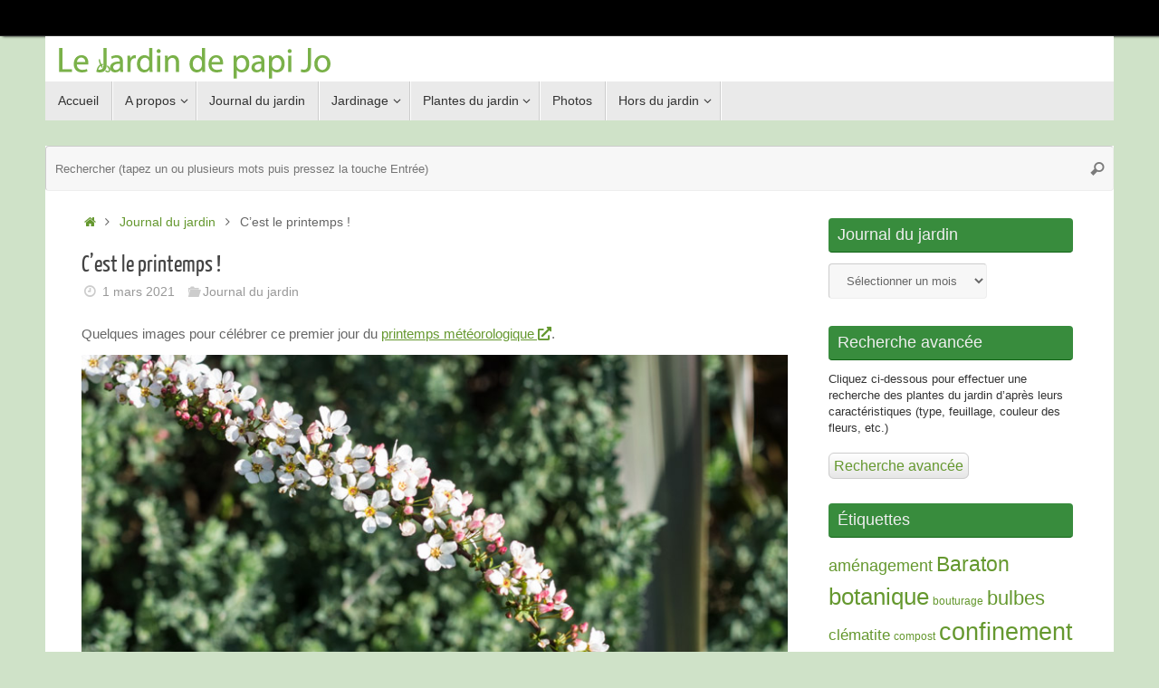

--- FILE ---
content_type: text/html; charset=UTF-8
request_url: https://www.rezeau.org/wp-garden/fr/cest-le-printemps-2/
body_size: 17059
content:

<!DOCTYPE html>
<html lang="fr-FR">
<head>
<meta name="viewport" content="width=device-width, user-scalable=no, initial-scale=1.0, minimum-scale=1.0, maximum-scale=1.0">
<meta http-equiv="Content-Type" content="text/html; charset=UTF-8" />
<link rel="profile" href="http://gmpg.org/xfn/11" />
<link rel="pingback" href="https://www.rezeau.org/wp-garden/xmlrpc.php" />
<title>C&rsquo;est le printemps ! &#8211; Le jardin de papi Jo</title>
<meta name='robots' content='max-image-preview:large' />
<link rel='dns-prefetch' href='//widgetlogic.org' />
<link rel='dns-prefetch' href='//use.fontawesome.com' />
<link rel="alternate" title="oEmbed (JSON)" type="application/json+oembed" href="https://www.rezeau.org/wp-garden/wp-json/oembed/1.0/embed?url=https%3A%2F%2Fwww.rezeau.org%2Fwp-garden%2Ffr%2Fcest-le-printemps-2%2F&#038;lang=fr" />
<link rel="alternate" title="oEmbed (XML)" type="text/xml+oembed" href="https://www.rezeau.org/wp-garden/wp-json/oembed/1.0/embed?url=https%3A%2F%2Fwww.rezeau.org%2Fwp-garden%2Ffr%2Fcest-le-printemps-2%2F&#038;format=xml&#038;lang=fr" />
<style id='wp-img-auto-sizes-contain-inline-css' type='text/css'>
img:is([sizes=auto i],[sizes^="auto," i]){contain-intrinsic-size:3000px 1500px}
/*# sourceURL=wp-img-auto-sizes-contain-inline-css */
</style>
<style id='wp-emoji-styles-inline-css' type='text/css'>

	img.wp-smiley, img.emoji {
		display: inline !important;
		border: none !important;
		box-shadow: none !important;
		height: 1em !important;
		width: 1em !important;
		margin: 0 0.07em !important;
		vertical-align: -0.1em !important;
		background: none !important;
		padding: 0 !important;
	}
/*# sourceURL=wp-emoji-styles-inline-css */
</style>
<style id='wp-block-library-inline-css' type='text/css'>
:root{--wp-block-synced-color:#7a00df;--wp-block-synced-color--rgb:122,0,223;--wp-bound-block-color:var(--wp-block-synced-color);--wp-editor-canvas-background:#ddd;--wp-admin-theme-color:#007cba;--wp-admin-theme-color--rgb:0,124,186;--wp-admin-theme-color-darker-10:#006ba1;--wp-admin-theme-color-darker-10--rgb:0,107,160.5;--wp-admin-theme-color-darker-20:#005a87;--wp-admin-theme-color-darker-20--rgb:0,90,135;--wp-admin-border-width-focus:2px}@media (min-resolution:192dpi){:root{--wp-admin-border-width-focus:1.5px}}.wp-element-button{cursor:pointer}:root .has-very-light-gray-background-color{background-color:#eee}:root .has-very-dark-gray-background-color{background-color:#313131}:root .has-very-light-gray-color{color:#eee}:root .has-very-dark-gray-color{color:#313131}:root .has-vivid-green-cyan-to-vivid-cyan-blue-gradient-background{background:linear-gradient(135deg,#00d084,#0693e3)}:root .has-purple-crush-gradient-background{background:linear-gradient(135deg,#34e2e4,#4721fb 50%,#ab1dfe)}:root .has-hazy-dawn-gradient-background{background:linear-gradient(135deg,#faaca8,#dad0ec)}:root .has-subdued-olive-gradient-background{background:linear-gradient(135deg,#fafae1,#67a671)}:root .has-atomic-cream-gradient-background{background:linear-gradient(135deg,#fdd79a,#004a59)}:root .has-nightshade-gradient-background{background:linear-gradient(135deg,#330968,#31cdcf)}:root .has-midnight-gradient-background{background:linear-gradient(135deg,#020381,#2874fc)}:root{--wp--preset--font-size--normal:16px;--wp--preset--font-size--huge:42px}.has-regular-font-size{font-size:1em}.has-larger-font-size{font-size:2.625em}.has-normal-font-size{font-size:var(--wp--preset--font-size--normal)}.has-huge-font-size{font-size:var(--wp--preset--font-size--huge)}.has-text-align-center{text-align:center}.has-text-align-left{text-align:left}.has-text-align-right{text-align:right}.has-fit-text{white-space:nowrap!important}#end-resizable-editor-section{display:none}.aligncenter{clear:both}.items-justified-left{justify-content:flex-start}.items-justified-center{justify-content:center}.items-justified-right{justify-content:flex-end}.items-justified-space-between{justify-content:space-between}.screen-reader-text{border:0;clip-path:inset(50%);height:1px;margin:-1px;overflow:hidden;padding:0;position:absolute;width:1px;word-wrap:normal!important}.screen-reader-text:focus{background-color:#ddd;clip-path:none;color:#444;display:block;font-size:1em;height:auto;left:5px;line-height:normal;padding:15px 23px 14px;text-decoration:none;top:5px;width:auto;z-index:100000}html :where(.has-border-color){border-style:solid}html :where([style*=border-top-color]){border-top-style:solid}html :where([style*=border-right-color]){border-right-style:solid}html :where([style*=border-bottom-color]){border-bottom-style:solid}html :where([style*=border-left-color]){border-left-style:solid}html :where([style*=border-width]){border-style:solid}html :where([style*=border-top-width]){border-top-style:solid}html :where([style*=border-right-width]){border-right-style:solid}html :where([style*=border-bottom-width]){border-bottom-style:solid}html :where([style*=border-left-width]){border-left-style:solid}html :where(img[class*=wp-image-]){height:auto;max-width:100%}:where(figure){margin:0 0 1em}html :where(.is-position-sticky){--wp-admin--admin-bar--position-offset:var(--wp-admin--admin-bar--height,0px)}@media screen and (max-width:600px){html :where(.is-position-sticky){--wp-admin--admin-bar--position-offset:0px}}

/*# sourceURL=wp-block-library-inline-css */
</style><style id='wp-block-image-inline-css' type='text/css'>
.wp-block-image>a,.wp-block-image>figure>a{display:inline-block}.wp-block-image img{box-sizing:border-box;height:auto;max-width:100%;vertical-align:bottom}@media not (prefers-reduced-motion){.wp-block-image img.hide{visibility:hidden}.wp-block-image img.show{animation:show-content-image .4s}}.wp-block-image[style*=border-radius] img,.wp-block-image[style*=border-radius]>a{border-radius:inherit}.wp-block-image.has-custom-border img{box-sizing:border-box}.wp-block-image.aligncenter{text-align:center}.wp-block-image.alignfull>a,.wp-block-image.alignwide>a{width:100%}.wp-block-image.alignfull img,.wp-block-image.alignwide img{height:auto;width:100%}.wp-block-image .aligncenter,.wp-block-image .alignleft,.wp-block-image .alignright,.wp-block-image.aligncenter,.wp-block-image.alignleft,.wp-block-image.alignright{display:table}.wp-block-image .aligncenter>figcaption,.wp-block-image .alignleft>figcaption,.wp-block-image .alignright>figcaption,.wp-block-image.aligncenter>figcaption,.wp-block-image.alignleft>figcaption,.wp-block-image.alignright>figcaption{caption-side:bottom;display:table-caption}.wp-block-image .alignleft{float:left;margin:.5em 1em .5em 0}.wp-block-image .alignright{float:right;margin:.5em 0 .5em 1em}.wp-block-image .aligncenter{margin-left:auto;margin-right:auto}.wp-block-image :where(figcaption){margin-bottom:1em;margin-top:.5em}.wp-block-image.is-style-circle-mask img{border-radius:9999px}@supports ((-webkit-mask-image:none) or (mask-image:none)) or (-webkit-mask-image:none){.wp-block-image.is-style-circle-mask img{border-radius:0;-webkit-mask-image:url('data:image/svg+xml;utf8,<svg viewBox="0 0 100 100" xmlns="http://www.w3.org/2000/svg"><circle cx="50" cy="50" r="50"/></svg>');mask-image:url('data:image/svg+xml;utf8,<svg viewBox="0 0 100 100" xmlns="http://www.w3.org/2000/svg"><circle cx="50" cy="50" r="50"/></svg>');mask-mode:alpha;-webkit-mask-position:center;mask-position:center;-webkit-mask-repeat:no-repeat;mask-repeat:no-repeat;-webkit-mask-size:contain;mask-size:contain}}:root :where(.wp-block-image.is-style-rounded img,.wp-block-image .is-style-rounded img){border-radius:9999px}.wp-block-image figure{margin:0}.wp-lightbox-container{display:flex;flex-direction:column;position:relative}.wp-lightbox-container img{cursor:zoom-in}.wp-lightbox-container img:hover+button{opacity:1}.wp-lightbox-container button{align-items:center;backdrop-filter:blur(16px) saturate(180%);background-color:#5a5a5a40;border:none;border-radius:4px;cursor:zoom-in;display:flex;height:20px;justify-content:center;opacity:0;padding:0;position:absolute;right:16px;text-align:center;top:16px;width:20px;z-index:100}@media not (prefers-reduced-motion){.wp-lightbox-container button{transition:opacity .2s ease}}.wp-lightbox-container button:focus-visible{outline:3px auto #5a5a5a40;outline:3px auto -webkit-focus-ring-color;outline-offset:3px}.wp-lightbox-container button:hover{cursor:pointer;opacity:1}.wp-lightbox-container button:focus{opacity:1}.wp-lightbox-container button:focus,.wp-lightbox-container button:hover,.wp-lightbox-container button:not(:hover):not(:active):not(.has-background){background-color:#5a5a5a40;border:none}.wp-lightbox-overlay{box-sizing:border-box;cursor:zoom-out;height:100vh;left:0;overflow:hidden;position:fixed;top:0;visibility:hidden;width:100%;z-index:100000}.wp-lightbox-overlay .close-button{align-items:center;cursor:pointer;display:flex;justify-content:center;min-height:40px;min-width:40px;padding:0;position:absolute;right:calc(env(safe-area-inset-right) + 16px);top:calc(env(safe-area-inset-top) + 16px);z-index:5000000}.wp-lightbox-overlay .close-button:focus,.wp-lightbox-overlay .close-button:hover,.wp-lightbox-overlay .close-button:not(:hover):not(:active):not(.has-background){background:none;border:none}.wp-lightbox-overlay .lightbox-image-container{height:var(--wp--lightbox-container-height);left:50%;overflow:hidden;position:absolute;top:50%;transform:translate(-50%,-50%);transform-origin:top left;width:var(--wp--lightbox-container-width);z-index:9999999999}.wp-lightbox-overlay .wp-block-image{align-items:center;box-sizing:border-box;display:flex;height:100%;justify-content:center;margin:0;position:relative;transform-origin:0 0;width:100%;z-index:3000000}.wp-lightbox-overlay .wp-block-image img{height:var(--wp--lightbox-image-height);min-height:var(--wp--lightbox-image-height);min-width:var(--wp--lightbox-image-width);width:var(--wp--lightbox-image-width)}.wp-lightbox-overlay .wp-block-image figcaption{display:none}.wp-lightbox-overlay button{background:none;border:none}.wp-lightbox-overlay .scrim{background-color:#fff;height:100%;opacity:.9;position:absolute;width:100%;z-index:2000000}.wp-lightbox-overlay.active{visibility:visible}@media not (prefers-reduced-motion){.wp-lightbox-overlay.active{animation:turn-on-visibility .25s both}.wp-lightbox-overlay.active img{animation:turn-on-visibility .35s both}.wp-lightbox-overlay.show-closing-animation:not(.active){animation:turn-off-visibility .35s both}.wp-lightbox-overlay.show-closing-animation:not(.active) img{animation:turn-off-visibility .25s both}.wp-lightbox-overlay.zoom.active{animation:none;opacity:1;visibility:visible}.wp-lightbox-overlay.zoom.active .lightbox-image-container{animation:lightbox-zoom-in .4s}.wp-lightbox-overlay.zoom.active .lightbox-image-container img{animation:none}.wp-lightbox-overlay.zoom.active .scrim{animation:turn-on-visibility .4s forwards}.wp-lightbox-overlay.zoom.show-closing-animation:not(.active){animation:none}.wp-lightbox-overlay.zoom.show-closing-animation:not(.active) .lightbox-image-container{animation:lightbox-zoom-out .4s}.wp-lightbox-overlay.zoom.show-closing-animation:not(.active) .lightbox-image-container img{animation:none}.wp-lightbox-overlay.zoom.show-closing-animation:not(.active) .scrim{animation:turn-off-visibility .4s forwards}}@keyframes show-content-image{0%{visibility:hidden}99%{visibility:hidden}to{visibility:visible}}@keyframes turn-on-visibility{0%{opacity:0}to{opacity:1}}@keyframes turn-off-visibility{0%{opacity:1;visibility:visible}99%{opacity:0;visibility:visible}to{opacity:0;visibility:hidden}}@keyframes lightbox-zoom-in{0%{transform:translate(calc((-100vw + var(--wp--lightbox-scrollbar-width))/2 + var(--wp--lightbox-initial-left-position)),calc(-50vh + var(--wp--lightbox-initial-top-position))) scale(var(--wp--lightbox-scale))}to{transform:translate(-50%,-50%) scale(1)}}@keyframes lightbox-zoom-out{0%{transform:translate(-50%,-50%) scale(1);visibility:visible}99%{visibility:visible}to{transform:translate(calc((-100vw + var(--wp--lightbox-scrollbar-width))/2 + var(--wp--lightbox-initial-left-position)),calc(-50vh + var(--wp--lightbox-initial-top-position))) scale(var(--wp--lightbox-scale));visibility:hidden}}
/*# sourceURL=https://www.rezeau.org/wp-garden/wp-includes/blocks/image/style.min.css */
</style>
<style id='wp-block-paragraph-inline-css' type='text/css'>
.is-small-text{font-size:.875em}.is-regular-text{font-size:1em}.is-large-text{font-size:2.25em}.is-larger-text{font-size:3em}.has-drop-cap:not(:focus):first-letter{float:left;font-size:8.4em;font-style:normal;font-weight:100;line-height:.68;margin:.05em .1em 0 0;text-transform:uppercase}body.rtl .has-drop-cap:not(:focus):first-letter{float:none;margin-left:.1em}p.has-drop-cap.has-background{overflow:hidden}:root :where(p.has-background){padding:1.25em 2.375em}:where(p.has-text-color:not(.has-link-color)) a{color:inherit}p.has-text-align-left[style*="writing-mode:vertical-lr"],p.has-text-align-right[style*="writing-mode:vertical-rl"]{rotate:180deg}
/*# sourceURL=https://www.rezeau.org/wp-garden/wp-includes/blocks/paragraph/style.min.css */
</style>
<style id='global-styles-inline-css' type='text/css'>
:root{--wp--preset--aspect-ratio--square: 1;--wp--preset--aspect-ratio--4-3: 4/3;--wp--preset--aspect-ratio--3-4: 3/4;--wp--preset--aspect-ratio--3-2: 3/2;--wp--preset--aspect-ratio--2-3: 2/3;--wp--preset--aspect-ratio--16-9: 16/9;--wp--preset--aspect-ratio--9-16: 9/16;--wp--preset--color--black: #000000;--wp--preset--color--cyan-bluish-gray: #abb8c3;--wp--preset--color--white: #ffffff;--wp--preset--color--pale-pink: #f78da7;--wp--preset--color--vivid-red: #cf2e2e;--wp--preset--color--luminous-vivid-orange: #ff6900;--wp--preset--color--luminous-vivid-amber: #fcb900;--wp--preset--color--light-green-cyan: #7bdcb5;--wp--preset--color--vivid-green-cyan: #00d084;--wp--preset--color--pale-cyan-blue: #8ed1fc;--wp--preset--color--vivid-cyan-blue: #0693e3;--wp--preset--color--vivid-purple: #9b51e0;--wp--preset--gradient--vivid-cyan-blue-to-vivid-purple: linear-gradient(135deg,rgb(6,147,227) 0%,rgb(155,81,224) 100%);--wp--preset--gradient--light-green-cyan-to-vivid-green-cyan: linear-gradient(135deg,rgb(122,220,180) 0%,rgb(0,208,130) 100%);--wp--preset--gradient--luminous-vivid-amber-to-luminous-vivid-orange: linear-gradient(135deg,rgb(252,185,0) 0%,rgb(255,105,0) 100%);--wp--preset--gradient--luminous-vivid-orange-to-vivid-red: linear-gradient(135deg,rgb(255,105,0) 0%,rgb(207,46,46) 100%);--wp--preset--gradient--very-light-gray-to-cyan-bluish-gray: linear-gradient(135deg,rgb(238,238,238) 0%,rgb(169,184,195) 100%);--wp--preset--gradient--cool-to-warm-spectrum: linear-gradient(135deg,rgb(74,234,220) 0%,rgb(151,120,209) 20%,rgb(207,42,186) 40%,rgb(238,44,130) 60%,rgb(251,105,98) 80%,rgb(254,248,76) 100%);--wp--preset--gradient--blush-light-purple: linear-gradient(135deg,rgb(255,206,236) 0%,rgb(152,150,240) 100%);--wp--preset--gradient--blush-bordeaux: linear-gradient(135deg,rgb(254,205,165) 0%,rgb(254,45,45) 50%,rgb(107,0,62) 100%);--wp--preset--gradient--luminous-dusk: linear-gradient(135deg,rgb(255,203,112) 0%,rgb(199,81,192) 50%,rgb(65,88,208) 100%);--wp--preset--gradient--pale-ocean: linear-gradient(135deg,rgb(255,245,203) 0%,rgb(182,227,212) 50%,rgb(51,167,181) 100%);--wp--preset--gradient--electric-grass: linear-gradient(135deg,rgb(202,248,128) 0%,rgb(113,206,126) 100%);--wp--preset--gradient--midnight: linear-gradient(135deg,rgb(2,3,129) 0%,rgb(40,116,252) 100%);--wp--preset--font-size--small: 13px;--wp--preset--font-size--medium: 20px;--wp--preset--font-size--large: 36px;--wp--preset--font-size--x-large: 42px;--wp--preset--spacing--20: 0.44rem;--wp--preset--spacing--30: 0.67rem;--wp--preset--spacing--40: 1rem;--wp--preset--spacing--50: 1.5rem;--wp--preset--spacing--60: 2.25rem;--wp--preset--spacing--70: 3.38rem;--wp--preset--spacing--80: 5.06rem;--wp--preset--shadow--natural: 6px 6px 9px rgba(0, 0, 0, 0.2);--wp--preset--shadow--deep: 12px 12px 50px rgba(0, 0, 0, 0.4);--wp--preset--shadow--sharp: 6px 6px 0px rgba(0, 0, 0, 0.2);--wp--preset--shadow--outlined: 6px 6px 0px -3px rgb(255, 255, 255), 6px 6px rgb(0, 0, 0);--wp--preset--shadow--crisp: 6px 6px 0px rgb(0, 0, 0);}:where(.is-layout-flex){gap: 0.5em;}:where(.is-layout-grid){gap: 0.5em;}body .is-layout-flex{display: flex;}.is-layout-flex{flex-wrap: wrap;align-items: center;}.is-layout-flex > :is(*, div){margin: 0;}body .is-layout-grid{display: grid;}.is-layout-grid > :is(*, div){margin: 0;}:where(.wp-block-columns.is-layout-flex){gap: 2em;}:where(.wp-block-columns.is-layout-grid){gap: 2em;}:where(.wp-block-post-template.is-layout-flex){gap: 1.25em;}:where(.wp-block-post-template.is-layout-grid){gap: 1.25em;}.has-black-color{color: var(--wp--preset--color--black) !important;}.has-cyan-bluish-gray-color{color: var(--wp--preset--color--cyan-bluish-gray) !important;}.has-white-color{color: var(--wp--preset--color--white) !important;}.has-pale-pink-color{color: var(--wp--preset--color--pale-pink) !important;}.has-vivid-red-color{color: var(--wp--preset--color--vivid-red) !important;}.has-luminous-vivid-orange-color{color: var(--wp--preset--color--luminous-vivid-orange) !important;}.has-luminous-vivid-amber-color{color: var(--wp--preset--color--luminous-vivid-amber) !important;}.has-light-green-cyan-color{color: var(--wp--preset--color--light-green-cyan) !important;}.has-vivid-green-cyan-color{color: var(--wp--preset--color--vivid-green-cyan) !important;}.has-pale-cyan-blue-color{color: var(--wp--preset--color--pale-cyan-blue) !important;}.has-vivid-cyan-blue-color{color: var(--wp--preset--color--vivid-cyan-blue) !important;}.has-vivid-purple-color{color: var(--wp--preset--color--vivid-purple) !important;}.has-black-background-color{background-color: var(--wp--preset--color--black) !important;}.has-cyan-bluish-gray-background-color{background-color: var(--wp--preset--color--cyan-bluish-gray) !important;}.has-white-background-color{background-color: var(--wp--preset--color--white) !important;}.has-pale-pink-background-color{background-color: var(--wp--preset--color--pale-pink) !important;}.has-vivid-red-background-color{background-color: var(--wp--preset--color--vivid-red) !important;}.has-luminous-vivid-orange-background-color{background-color: var(--wp--preset--color--luminous-vivid-orange) !important;}.has-luminous-vivid-amber-background-color{background-color: var(--wp--preset--color--luminous-vivid-amber) !important;}.has-light-green-cyan-background-color{background-color: var(--wp--preset--color--light-green-cyan) !important;}.has-vivid-green-cyan-background-color{background-color: var(--wp--preset--color--vivid-green-cyan) !important;}.has-pale-cyan-blue-background-color{background-color: var(--wp--preset--color--pale-cyan-blue) !important;}.has-vivid-cyan-blue-background-color{background-color: var(--wp--preset--color--vivid-cyan-blue) !important;}.has-vivid-purple-background-color{background-color: var(--wp--preset--color--vivid-purple) !important;}.has-black-border-color{border-color: var(--wp--preset--color--black) !important;}.has-cyan-bluish-gray-border-color{border-color: var(--wp--preset--color--cyan-bluish-gray) !important;}.has-white-border-color{border-color: var(--wp--preset--color--white) !important;}.has-pale-pink-border-color{border-color: var(--wp--preset--color--pale-pink) !important;}.has-vivid-red-border-color{border-color: var(--wp--preset--color--vivid-red) !important;}.has-luminous-vivid-orange-border-color{border-color: var(--wp--preset--color--luminous-vivid-orange) !important;}.has-luminous-vivid-amber-border-color{border-color: var(--wp--preset--color--luminous-vivid-amber) !important;}.has-light-green-cyan-border-color{border-color: var(--wp--preset--color--light-green-cyan) !important;}.has-vivid-green-cyan-border-color{border-color: var(--wp--preset--color--vivid-green-cyan) !important;}.has-pale-cyan-blue-border-color{border-color: var(--wp--preset--color--pale-cyan-blue) !important;}.has-vivid-cyan-blue-border-color{border-color: var(--wp--preset--color--vivid-cyan-blue) !important;}.has-vivid-purple-border-color{border-color: var(--wp--preset--color--vivid-purple) !important;}.has-vivid-cyan-blue-to-vivid-purple-gradient-background{background: var(--wp--preset--gradient--vivid-cyan-blue-to-vivid-purple) !important;}.has-light-green-cyan-to-vivid-green-cyan-gradient-background{background: var(--wp--preset--gradient--light-green-cyan-to-vivid-green-cyan) !important;}.has-luminous-vivid-amber-to-luminous-vivid-orange-gradient-background{background: var(--wp--preset--gradient--luminous-vivid-amber-to-luminous-vivid-orange) !important;}.has-luminous-vivid-orange-to-vivid-red-gradient-background{background: var(--wp--preset--gradient--luminous-vivid-orange-to-vivid-red) !important;}.has-very-light-gray-to-cyan-bluish-gray-gradient-background{background: var(--wp--preset--gradient--very-light-gray-to-cyan-bluish-gray) !important;}.has-cool-to-warm-spectrum-gradient-background{background: var(--wp--preset--gradient--cool-to-warm-spectrum) !important;}.has-blush-light-purple-gradient-background{background: var(--wp--preset--gradient--blush-light-purple) !important;}.has-blush-bordeaux-gradient-background{background: var(--wp--preset--gradient--blush-bordeaux) !important;}.has-luminous-dusk-gradient-background{background: var(--wp--preset--gradient--luminous-dusk) !important;}.has-pale-ocean-gradient-background{background: var(--wp--preset--gradient--pale-ocean) !important;}.has-electric-grass-gradient-background{background: var(--wp--preset--gradient--electric-grass) !important;}.has-midnight-gradient-background{background: var(--wp--preset--gradient--midnight) !important;}.has-small-font-size{font-size: var(--wp--preset--font-size--small) !important;}.has-medium-font-size{font-size: var(--wp--preset--font-size--medium) !important;}.has-large-font-size{font-size: var(--wp--preset--font-size--large) !important;}.has-x-large-font-size{font-size: var(--wp--preset--font-size--x-large) !important;}
/*# sourceURL=global-styles-inline-css */
</style>

<style id='classic-theme-styles-inline-css' type='text/css'>
/*! This file is auto-generated */
.wp-block-button__link{color:#fff;background-color:#32373c;border-radius:9999px;box-shadow:none;text-decoration:none;padding:calc(.667em + 2px) calc(1.333em + 2px);font-size:1.125em}.wp-block-file__button{background:#32373c;color:#fff;text-decoration:none}
/*# sourceURL=/wp-includes/css/classic-themes.min.css */
</style>
<link rel='stylesheet' id='block-widget-css' href='https://www.rezeau.org/wp-garden/wp-content/plugins/widget-logic/block_widget/css/widget.css?ver=1768253491' type='text/css' media='all' />
<link rel='stylesheet' id='pb-accordion-blocks-style-css' href='https://www.rezeau.org/wp-garden/wp-content/plugins/accordion-blocks/build/index.css?ver=1768882827' type='text/css' media='all' />
<link rel='stylesheet' id='h5p-plugin-styles-css' href='https://www.rezeau.org/wp-garden/wp-content/plugins/h5p/h5p-php-library/styles/h5p.css?ver=1.16.2' type='text/css' media='all' />
<link rel='stylesheet' id='search-filter-plugin-styles-css' href='https://www.rezeau.org/wp-garden/wp-content/plugins/search-filter-pro/public/assets/css/search-filter.min.css?ver=2.5.19' type='text/css' media='all' />
<link rel='stylesheet' id='tempera-style-css' href='https://www.rezeau.org/wp-garden/wp-content/themes/tempera/style.css?ver=1.8.3' type='text/css' media='all' />
<style id='tempera-style-inline-css' type='text/css'>
#header, #main, #topbar-inner { max-width: 1180px; } #container.one-column { } #container.two-columns-right #secondary { width:280px; float:right; } #container.two-columns-right #content { width:calc(100% - 320px); float:left; } #container.two-columns-left #primary { width:280px; float:left; } #container.two-columns-left #content { width:calc(100% - 320px); float:right; } #container.three-columns-right .sidey { width:140px; float:left; } #container.three-columns-right #primary { margin-left:20px; margin-right:20px; } #container.three-columns-right #content { width: calc(100% - 320px); float:left;} #container.three-columns-left .sidey { width:140px; float:left; } #container.three-columns-left #secondary {margin-left:20px; margin-right:20px; } #container.three-columns-left #content { width: calc(100% - 320px); float:right; } #container.three-columns-sided .sidey { width:140px; float:left; } #container.three-columns-sided #secondary { float:right; } #container.three-columns-sided #content { width: calc(100% - 360px); float:right; margin: 0 180px 0 -1180px; } body { font-family: "Segoe UI", Arial, sans-serif; } #content h1.entry-title a, #content h2.entry-title a, #content h1.entry-title , #content h2.entry-title { font-family: "Yanone Kaffeesatz Regular"; } .widget-title, .widget-title a { font-family: inherit; } .entry-content h1, .entry-content h2, .entry-content h3, .entry-content h4, .entry-content h5, .entry-content h6, #comments #reply-title, .nivo-caption h2, #front-text1 h2, #front-text2 h2, .column-header-image, .column-header-noimage { font-family: inherit; } #site-title span a { font-family: inherit; } #access ul li a, #access ul li a span { font-family: inherit; } body { color: #666666; background-color: #cfe2c8 } a { color: #65982f; } a:hover,.entry-meta span a:hover, .comments-link a:hover { color: #D6341D; } #header { background-color: #ffffff; } #site-title span a { color:#1693A5; } #site-description { color:#999999; } .socials a { background-color: #1693A5; } .socials .socials-hover { background-color: #D6341D; } /* Main menu top level */ #access a, #nav-toggle span, li.menu-main-search .searchform input[type="search"] { color: #333333; } li.menu-main-search .searchform input[type="search"] { background-color: #ffffff; border-left-color: #cccccc; } #access, #nav-toggle {background-color: #EAEAEA; } #access > .menu > ul > li > a > span { border-color: #cccccc; -webkit-box-shadow: 1px 0 0 #ffffff; box-shadow: 1px 0 0 #ffffff; } /*.rtl #access > .menu > ul > li > a > span { -webkit-box-shadow: -1px 0 0 #ffffff; box-shadow: -1px 0 0 #ffffff; } */ #access a:hover {background-color: #f7f7f7; } #access ul li.current_page_item > a, #access ul li.current-menu-item > a, #access ul li.current_page_ancestor > a, #access ul li.current-menu-ancestor > a { background-color: #f7f7f7; } /* Main menu Submenus */ #access > .menu > ul > li > ul:before {border-bottom-color:#306232;} #access ul ul ul li:first-child:before { border-right-color:#306232;} #access ul ul li { background-color:#306232; border-top-color:#3e7040; border-bottom-color:#255727} #access ul ul li a{color:#e1c2c2} #access ul ul li a:hover{background:#3e7040} #access ul ul li.current_page_item > a, #access ul ul li.current-menu-item > a, #access ul ul li.current_page_ancestor > a, #access ul ul li.current-menu-ancestor > a { background-color:#3e7040; } #topbar { background-color: #000000;border-bottom-color:#282828; box-shadow:3px 0 3px #000000; } .topmenu ul li a, .topmenu .searchsubmit { color: #CCCCCC; } .topmenu ul li a:hover, .topmenu .searchform input[type="search"] { color: #EEEEEE; border-bottom-color: rgba( 22,147,165, 0.5); } #main { background-color: #FFFFFF; } #author-info, #entry-author-info, #content .page-title { border-color: #1693A5; background: #F7F7F7; } #entry-author-info #author-avatar, #author-info #author-avatar { border-color: #EEEEEE; } .sidey .widget-container { color: #333333; ; } .sidey .widget-title { color: #EEEEEE; background-color: #388c3d;border-color:#106415;} .sidey .widget-container a {} .sidey .widget-container a:hover {} .entry-content h1, .entry-content h2, .entry-content h3, .entry-content h4, .entry-content h5, .entry-content h6 { color: #444444; } .sticky .entry-header {border-color:#1693A5 } .entry-title, .entry-title a { color: #444444; } .entry-title a:hover { color: #000000; } #content span.entry-format { color: #333333; background-color: #EAEAEA; } #footer { color: #AAAAAA; ; } #footer2 { color: #AAAAAA; background-color: #dee1d9; } #footer a { ; } #footer a:hover { ; } #footer2 a, .footermenu ul li:after { ; } #footer2 a:hover { ; } #footer .widget-container { color: #333333; ; } #footer .widget-title { color: #EEEEEE; background-color: #444444;border-color:#1c1c1c } a.continue-reading-link, #cryout_ajax_more_trigger { color:#333333; background:#EAEAEA; border-bottom-color:#1693A5; } a.continue-reading-link:hover { border-bottom-color:#D6341D; } a.continue-reading-link i.crycon-right-dir {color:#1693A5} a.continue-reading-link:hover i.crycon-right-dir {color:#D6341D} .page-link a, .page-link > span > em {border-color:#CCCCCC} .columnmore a {background:#1693A5;color:#F7F7F7} .columnmore a:hover {background:#D6341D;} .button, #respond .form-submit input#submit, input[type="submit"], input[type="reset"] { background-color: #1693A5; } .button:hover, #respond .form-submit input#submit:hover { background-color: #D6341D; } .entry-content tr th, .entry-content thead th { color: #444444; } .entry-content table, .entry-content fieldset, .entry-content tr td, .entry-content tr th, .entry-content thead th { border-color: #CCCCCC; } .entry-content tr.even td { background-color: #F7F7F7 !important; } hr { border-color: #CCCCCC; } input[type="text"], input[type="password"], input[type="email"], textarea, select, input[type="color"],input[type="date"],input[type="datetime"],input[type="datetime-local"],input[type="month"],input[type="number"],input[type="range"], input[type="search"],input[type="tel"],input[type="time"],input[type="url"],input[type="week"] { background-color: #F7F7F7; border-color: #CCCCCC #EEEEEE #EEEEEE #CCCCCC; color: #666666; } input[type="submit"], input[type="reset"] { color: #FFFFFF; background-color: #1693A5; } input[type="text"]:hover, input[type="password"]:hover, input[type="email"]:hover, textarea:hover, input[type="color"]:hover, input[type="date"]:hover, input[type="datetime"]:hover, input[type="datetime-local"]:hover, input[type="month"]:hover, input[type="number"]:hover, input[type="range"]:hover, input[type="search"]:hover, input[type="tel"]:hover, input[type="time"]:hover, input[type="url"]:hover, input[type="week"]:hover { background-color: rgba(247,247,247,0.4); } .entry-content pre { border-color: #CCCCCC; border-bottom-color:#1693A5;} .entry-content code { background-color:#F7F7F7;} .entry-content blockquote { border-color: #EEEEEE; } abbr, acronym { border-color: #666666; } .comment-meta a { color: #666666; } #respond .form-allowed-tags { color: #999999; } .entry-meta .crycon-metas:before {color:#CCCCCC;} .entry-meta span a, .comments-link a, .entry-meta {color:#999999;} .entry-meta span a:hover, .comments-link a:hover {color:#666666;} .nav-next a:hover {} .nav-previous a:hover { } .pagination { border-color:#ededed;} .pagination span, .pagination a { background:#F7F7F7; border-left-color:#dddddd; border-right-color:#ffffff; } .pagination a:hover { background: #ffffff; } #searchform input[type="text"] {color:#999999;} .caption-accented .wp-caption { background-color:rgba(22,147,165,0.8); color:#FFFFFF} .tempera-image-one .entry-content img[class*='align'], .tempera-image-one .entry-summary img[class*='align'], .tempera-image-two .entry-content img[class*='align'], .tempera-image-two .entry-summary img[class*='align'], .tempera-image-one .entry-content [class*='wp-block'][class*='align'] img, .tempera-image-one .entry-summary [class*='wp-block'][class*='align'] img, .tempera-image-two .entry-content [class*='wp-block'][class*='align'] img, .tempera-image-two .entry-summary [class*='wp-block'][class*='align'] img { border-color:#1693A5;} html { font-size:15px; line-height:1.5; } .entry-content, .entry-summary, #frontpage blockquote { text-align:inherit; } .entry-content, .entry-summary, .widget-area { ; } #content h1.entry-title, #content h2.entry-title { font-size:26px ;} .widget-title, .widget-title a { font-size:18px ;} h1 { font-size: 2.105em; } h2 { font-size: 1.835em; } h3 { font-size: 1.565em; } h4 { font-size: 1.295em; } h5 { font-size: 1.025em; } h6 { font-size: 0.755em; } #site-title { font-size:38px ;} #access ul li a, li.menu-main-search .searchform input[type="search"] { font-size:14px ;} #respond .form-allowed-tags { display:none;} .nocomments, .nocomments2 {display:none;} .comments-link span { display:none;} #header-container > div { margin:10px 0 0 15px;} .entry-content p, .entry-content ul, .entry-content ol, .entry-content dd, .entry-content pre, .entry-content hr, .entry-summary p, .commentlist p { margin-bottom: 0.8em; } #toTop {background:#FFFFFF;margin-left:1330px;} #toTop:hover .crycon-back2top:before {color:#D6341D;} @media (max-width: 1225px) { #footer2 #toTop { position: relative; margin-left: auto !important; margin-right: auto !important; bottom: 0; display: block; width: 45px; border-radius: 4px 4px 0 0; opacity: 1; } } #main {margin-top:20px; } #forbottom {margin-left: 40px; margin-right: 40px;} #header-widget-area { width: 33%; } #branding { height:50px; } 
/* Tempera Custom CSS */
/*# sourceURL=tempera-style-inline-css */
</style>
<link rel='stylesheet' id='child-style-css' href='https://www.rezeau.org/wp-garden/wp-content/themes/tempera-child/style.css?ver=1.0.0' type='text/css' media='all' />
<link rel='stylesheet' id='bfa-font-awesome-css' href='https://use.fontawesome.com/releases/v5.14.0/css/all.css?ver=6.9' type='text/css' media='all' />
<link rel='stylesheet' id='tempera-fonts-css' href='https://www.rezeau.org/wp-garden/wp-content/themes/tempera/fonts/fontfaces.css?ver=1.8.3' type='text/css' media='all' />
<link rel='stylesheet' id='selectboxit-CSS-css' href='https://www.rezeau.org/wp-garden/wp-content/themes/tempera-child/assets/jquery.selectBoxIt.css' type='text/css' media='all' />
<link rel='stylesheet' id='tata-css' href='https://www.rezeau.org/wp-garden/wp-content/themes/tempera-child/external-links-rezeau-org.css?ver=6.9' type='text/css' media='all' />
<link rel='stylesheet' id='tempera-mobile-css' href='https://www.rezeau.org/wp-garden/wp-content/themes/tempera/styles/style-mobile.css?ver=1.8.3' type='text/css' media='all' />
<link rel='stylesheet' id='__EPYT__style-css' href='https://www.rezeau.org/wp-garden/wp-content/plugins/youtube-embed-plus/styles/ytprefs.min.css?ver=14.2.4' type='text/css' media='all' />
<style id='__EPYT__style-inline-css' type='text/css'>

                .epyt-gallery-thumb {
                        width: 33.333%;
                }
                
/*# sourceURL=__EPYT__style-inline-css */
</style>
<link rel='stylesheet' id='jquery.lightbox.min.css-css' href='https://www.rezeau.org/wp-garden/wp-content/plugins/wp-jquery-lightbox/lightboxes/wp-jquery-lightbox/styles/lightbox.min.css?ver=1768882827' type='text/css' media='all' />
<link rel='stylesheet' id='jqlb-overrides-css' href='https://www.rezeau.org/wp-garden/wp-content/plugins/wp-jquery-lightbox/lightboxes/wp-jquery-lightbox/styles/overrides.css?ver=1768882827' type='text/css' media='all' />
<style id='jqlb-overrides-inline-css' type='text/css'>

			#outerImageContainer {
				box-shadow: 0 0 4px 2px rgba(0,0,0,.2);
			}
			#imageContainer{
				padding: 8px;
			}
			#imageDataContainer {
				box-shadow: 0 -4px 0 0 #fff, 0 0 4px 2px rgba(0,0,0,.1);
				z-index: auto;
			}
			#prevArrow,
			#nextArrow{
				background-color: #ffffff;
				color: #000000;
			}
/*# sourceURL=jqlb-overrides-inline-css */
</style>
<script type="text/javascript" src="https://www.rezeau.org/wp-garden/wp-includes/js/jquery/jquery.min.js?ver=3.7.1" id="jquery-core-js"></script>
<script type="text/javascript" src="https://www.rezeau.org/wp-garden/wp-includes/js/jquery/jquery-migrate.min.js?ver=3.4.1" id="jquery-migrate-js"></script>
<script type="text/javascript" src="https://www.rezeau.org/wp-garden/wp-content/plugins/sticky-menu-or-anything-on-scroll/assets/js/jq-sticky-anything.min.js?ver=2.1.1" id="stickyAnythingLib-js"></script>
<script type="text/javascript" id="search-filter-plugin-build-js-extra">
/* <![CDATA[ */
var SF_LDATA = {"ajax_url":"https://www.rezeau.org/wp-garden/wp-admin/admin-ajax.php","home_url":"https://www.rezeau.org/wp-garden/","extensions":[]};
//# sourceURL=search-filter-plugin-build-js-extra
/* ]]> */
</script>
<script type="text/javascript" src="https://www.rezeau.org/wp-garden/wp-content/plugins/search-filter-pro/public/assets/js/search-filter-build.min.js?ver=2.5.19" id="search-filter-plugin-build-js"></script>
<script type="text/javascript" src="https://www.rezeau.org/wp-garden/wp-content/plugins/search-filter-pro/public/assets/js/chosen.jquery.min.js?ver=2.5.19" id="search-filter-plugin-chosen-js"></script>
<script type="text/javascript" id="__ytprefs__-js-extra">
/* <![CDATA[ */
var _EPYT_ = {"ajaxurl":"https://www.rezeau.org/wp-garden/wp-admin/admin-ajax.php","security":"09906390a2","gallery_scrolloffset":"20","eppathtoscripts":"https://www.rezeau.org/wp-garden/wp-content/plugins/youtube-embed-plus/scripts/","eppath":"https://www.rezeau.org/wp-garden/wp-content/plugins/youtube-embed-plus/","epresponsiveselector":"[\"iframe.__youtube_prefs__\"]","epdovol":"1","version":"14.2.4","evselector":"iframe.__youtube_prefs__[src], iframe[src*=\"youtube.com/embed/\"], iframe[src*=\"youtube-nocookie.com/embed/\"]","ajax_compat":"","maxres_facade":"eager","ytapi_load":"light","pause_others":"","stopMobileBuffer":"1","facade_mode":"","not_live_on_channel":""};
//# sourceURL=__ytprefs__-js-extra
/* ]]> */
</script>
<script type="text/javascript" src="https://www.rezeau.org/wp-garden/wp-content/plugins/youtube-embed-plus/scripts/ytprefs.min.js?ver=14.2.4" id="__ytprefs__-js"></script>
<link rel="https://api.w.org/" href="https://www.rezeau.org/wp-garden/wp-json/" /><link rel="alternate" title="JSON" type="application/json" href="https://www.rezeau.org/wp-garden/wp-json/wp/v2/posts/19038" /><link rel="EditURI" type="application/rsd+xml" title="RSD" href="https://www.rezeau.org/wp-garden/xmlrpc.php?rsd" />
<meta name="generator" content="WordPress 6.9" />
<link rel="canonical" href="https://www.rezeau.org/wp-garden/fr/cest-le-printemps-2/" />
<link rel='shortlink' href='https://www.rezeau.org/wp-garden/?p=19038' />
<meta http-equiv="x-dns-prefetch-control" content="on"><link rel="dns-prefetch" href="//cdn.jsdelivr.net" /><link rel="icon" href="https://www.rezeau.org/wp-garden/wp-content/uploads/cropped-faviconG-IMGP7398-32x32.jpg" sizes="32x32" />
<link rel="icon" href="https://www.rezeau.org/wp-garden/wp-content/uploads/cropped-faviconG-IMGP7398-192x192.jpg" sizes="192x192" />
<link rel="apple-touch-icon" href="https://www.rezeau.org/wp-garden/wp-content/uploads/cropped-faviconG-IMGP7398-180x180.jpg" />
<meta name="msapplication-TileImage" content="https://www.rezeau.org/wp-garden/wp-content/uploads/cropped-faviconG-IMGP7398-270x270.jpg" />
	<!--[if lt IE 9]>
	<script>
	document.createElement('header');
	document.createElement('nav');
	document.createElement('section');
	document.createElement('article');
	document.createElement('aside');
	document.createElement('footer');
	</script>
	<![endif]-->
			<style type="text/css" id="wp-custom-css">
			.full-width-video {
    width: 100% !important;
    max-width: 100% !important;
}
		</style>
		</head>
<body class="wp-singular post-template-default single single-post postid-19038 single-format-standard wp-theme-tempera wp-child-theme-tempera-child tempera-image-one caption-light magazine-layout tempera-comment-placeholders tempera-menu-left fpt-template-tempera">

	<a class="skip-link screen-reader-text" href="#main" title="Passer au contenu"> Passer au contenu </a>
	
<div id="wrapper" class="hfeed">
<div id="topbar" ><div id="topbar-inner">  </div></div>

<div id="header-full">
	<header id="header">
		<div id="masthead">
			<div id="branding" role="banner" >
					<div id="header-container">
	<div><a id="logo" href="https://www.rezeau.org/wp-garden/fr/" ><img title="Le jardin de papi Jo" alt="Le jardin de papi Jo" src="https://www.rezeau.org/wp-garden/wp-content/uploads/logojo_winter.gif" /></a></div></div>								<div style="clear:both;"></div>
			</div><!-- #branding -->
			<button id="nav-toggle"><span>&nbsp;</span></button>
			<nav id="access" class="jssafe" role="navigation">
					<div class="skip-link screen-reader-text"><a href="#content" title="Passer au contenu">
		Passer au contenu	</a></div>
	<div class="menu"><ul id="prime_nav" class="menu"><li id="menu-item-1393" class="menu-item menu-item-type-custom menu-item-object-custom menu-item-1393"><a href="https://www.rezeau.org/wp-garden/"><span>Accueil</span></a></li>
<li id="menu-item-19718" class="menu-item menu-item-type-custom menu-item-object-custom menu-item-has-children menu-item-19718"><a href="#"><span>A propos</span></a>
<ul class="sub-menu">
	<li id="menu-item-2893" class="menu-item menu-item-type-post_type menu-item-object-page menu-item-2893"><a href="https://www.rezeau.org/wp-garden/fr/le-jardinier/"><span>Le jardinier</span></a></li>
	<li id="menu-item-3053" class="menu-item menu-item-type-taxonomy menu-item-object-category menu-item-3053"><a href="https://www.rezeau.org/wp-garden/fr/category/a-propos/info/"><span>En savoir plus&#8230;</span></a></li>
	<li id="menu-item-7047" class="menu-item menu-item-type-taxonomy menu-item-object-category menu-item-7047"><a href="https://www.rezeau.org/wp-garden/fr/category/a-propos/tests/"><span>Quizzes</span></a></li>
</ul>
</li>
<li id="menu-item-1806" class="menu-item menu-item-type-taxonomy menu-item-object-category current-post-ancestor current-menu-parent current-post-parent menu-item-1806"><a href="https://www.rezeau.org/wp-garden/fr/category/journal-du-jardin/"><span>Journal du jardin</span></a></li>
<li id="menu-item-19717" class="menu-item menu-item-type-custom menu-item-object-custom menu-item-has-children menu-item-19717"><a href="#"><span>Jardinage</span></a>
<ul class="sub-menu">
	<li id="menu-item-1457" class="menu-item menu-item-type-post_type menu-item-object-page menu-item-1457"><a href="https://www.rezeau.org/wp-garden/fr/plan-du-jardin/"><span>Plan du jardin</span></a></li>
	<li id="menu-item-1450" class="menu-item menu-item-type-taxonomy menu-item-object-category menu-item-1450"><a href="https://www.rezeau.org/wp-garden/fr/category/jardinage/amenagement/"><span>Aménagement</span></a></li>
</ul>
</li>
<li id="menu-item-13030" class="menu-item menu-item-type-custom menu-item-object-custom menu-item-has-children menu-item-13030"><a href="#"><span>Plantes du jardin</span></a>
<ul class="sub-menu">
	<li id="menu-item-24027" class="menu-item menu-item-type-post_type menu-item-object-page menu-item-24027"><a href="https://www.rezeau.org/wp-garden/fr/abies-nordmanniana-2/"><span>Toutes les plantes</span></a></li>
	<li id="menu-item-13029" class="menu-item menu-item-type-post_type menu-item-object-page menu-item-13029"><a href="https://www.rezeau.org/wp-garden/fr/recherche-de-plantes-sur-criteres-avances/"><span>Recherche avancée</span></a></li>
</ul>
</li>
<li id="menu-item-1488" class="menu-item menu-item-type-taxonomy menu-item-object-category menu-item-1488"><a href="https://www.rezeau.org/wp-garden/fr/category/photos/"><span>Photos</span></a></li>
<li id="menu-item-19716" class="menu-item menu-item-type-custom menu-item-object-custom menu-item-has-children menu-item-19716"><a href="#"><span>Hors du jardin</span></a>
<ul class="sub-menu">
	<li id="menu-item-1465" class="menu-item menu-item-type-taxonomy menu-item-object-category menu-item-1465"><a href="https://www.rezeau.org/wp-garden/fr/category/hors-du-jardin/liens/"><span>Liens</span></a></li>
	<li id="menu-item-1463" class="menu-item menu-item-type-taxonomy menu-item-object-category menu-item-1463"><a href="https://www.rezeau.org/wp-garden/fr/category/hors-du-jardin/pepinieres/"><span>Pépinières</span></a></li>
	<li id="menu-item-5261" class="menu-item menu-item-type-taxonomy menu-item-object-category menu-item-5261"><a href="https://www.rezeau.org/wp-garden/fr/category/hors-du-jardin/jardins-visites/"><span>Jardins visités</span></a></li>
	<li id="menu-item-6443" class="menu-item menu-item-type-taxonomy menu-item-object-category menu-item-6443"><a href="https://www.rezeau.org/wp-garden/fr/category/hors-du-jardin/fetes-des-plantes/"><span>Fêtes des plantes</span></a></li>
</ul>
</li>
</ul></div>			</nav><!-- #access -->
		</div><!-- #masthead -->
	</header><!-- #header -->
</div><!-- #header-full -->

<div style="clear:both;height:0;"> </div>

<div id="main" class="main">
<form role="search" method="get" class="searchform" action="https://www.rezeau.org/wp-garden/fr/">
	<label>
		<span class="screen-reader-text">Recherche pour :</span>
		<input type="search" class="s" placeholder="Rechercher (tapez un ou plusieurs mots puis pressez la touche Entrée)" value="" name="s" />
	</label>
	<button type="submit" class="searchsubmit"><span class="screen-reader-text">Rechercher (tapez un ou plusieurs mots puis pressez la touche Entrée)</span><i class="crycon-search"></i></button>
</form>

			<div  id="forbottom" >
		
		<div style="clear:both;"> </div>

		
		<section id="container" class="two-columns-right">
			<div id="content" role="main">
			<div class="breadcrumbs"><a href="https://www.rezeau.org/wp-garden/fr"><i class="crycon-homebread"></i><span class="screen-reader-text">Accueil</span></a><i class="crycon-angle-right"></i> <a href="https://www.rezeau.org/wp-garden/fr/category/journal-du-jardin/">Journal du jardin</a> <i class="crycon-angle-right"></i> <span class="current">C&rsquo;est le printemps !</span></div><!--breadcrumbs-->

				<div id="post-19038" class="post-19038 post type-post status-publish format-standard has-post-thumbnail hentry category-journal-du-jardin">
					<h1 class="entry-title">C&rsquo;est le printemps !</h1>
										<div class="entry-meta">
						<span><i class="crycon-time crycon-metas" title="Date"></i>
				<time class="onDate date published" datetime="2021-03-01T18:40:17+01:00">
					<a href="https://www.rezeau.org/wp-garden/fr/cest-le-printemps-2/" rel="bookmark">1 mars 2021</a>
				</time>
			   </span><time class="updated"  datetime="2021-03-01T18:41:10+01:00">1 mars 2021</time><span class="bl_categ"><i class="crycon-folder-open crycon-metas" title="Catégories"></i><a href="https://www.rezeau.org/wp-garden/fr/category/journal-du-jardin/" rel="tag">Journal du jardin</a></span> 					</div><!-- .entry-meta -->

					<div class="entry-content">
						
<p>Quelques images pour célébrer ce premier jour du <a href="https://meteofrance.com/comprendre-la-meteo/saisons/le-printemps">printemps météorologique</a>.</p>



<figure class="wp-block-image size-large"><img fetchpriority="high" decoding="async" width="800" height="533" src="https://www.rezeau.org/wp-garden/wp-content/uploads/Spiraea-thunbergii-Fujino-Pink-01-03-2021.jpg" alt="" class="wp-image-19044" srcset="https://www.rezeau.org/wp-garden/wp-content/uploads/Spiraea-thunbergii-Fujino-Pink-01-03-2021.jpg 800w, https://www.rezeau.org/wp-garden/wp-content/uploads/Spiraea-thunbergii-Fujino-Pink-01-03-2021-300x200.jpg 300w, https://www.rezeau.org/wp-garden/wp-content/uploads/Spiraea-thunbergii-Fujino-Pink-01-03-2021-768x512.jpg 768w, https://www.rezeau.org/wp-garden/wp-content/uploads/Spiraea-thunbergii-Fujino-Pink-01-03-2021-400x267.jpg 400w, https://www.rezeau.org/wp-garden/wp-content/uploads/Spiraea-thunbergii-Fujino-Pink-01-03-2021-150x100.jpg 150w" sizes="(max-width: 800px) 100vw, 800px" /><figcaption><em>Spiraea thunbergii</em> &lsquo;Fujino Pink&rsquo; 01/03/2021</figcaption></figure>



<figure class="wp-block-image size-large"><img decoding="async" width="800" height="600" src="https://www.rezeau.org/wp-garden/wp-content/uploads/J-IMGP2531.jpg" alt="" class="wp-image-19041" srcset="https://www.rezeau.org/wp-garden/wp-content/uploads/J-IMGP2531.jpg 800w, https://www.rezeau.org/wp-garden/wp-content/uploads/J-IMGP2531-300x225.jpg 300w, https://www.rezeau.org/wp-garden/wp-content/uploads/J-IMGP2531-768x576.jpg 768w, https://www.rezeau.org/wp-garden/wp-content/uploads/J-IMGP2531-400x300.jpg 400w, https://www.rezeau.org/wp-garden/wp-content/uploads/J-IMGP2531-150x113.jpg 150w" sizes="(max-width: 800px) 100vw, 800px" /><figcaption>Abeille suçant le nectar d&rsquo;une fleur d&rsquo;hellébore Glenda&rsquo;s Gloss 01/03/2021</figcaption></figure>
											</div><!-- .entry-content -->


					<footer class="entry-meta">
																	</footer><!-- .entry-meta -->
				</div><!-- #post-## -->

				<div id="nav-below" class="navigation">
					<div class="nav-previous"><a href="https://www.rezeau.org/wp-garden/fr/visite-dun-verdier/" rel="prev"><i class="meta-nav-prev"></i> Visite d&rsquo;un verdier</a></div>
					<div class="nav-next"><a href="https://www.rezeau.org/wp-garden/fr/et-un-printemps-de-plus/" rel="next">Et un printemps de plus ! <i class="meta-nav-next"></i></a></div>
				</div><!-- #nav-below -->

				

						</div><!-- #content -->
			<div id="secondary" class="widget-area sidey" role="complementary">
		
			<ul class="xoxo">
								<li id="archives-2" class="widget-container widget_archive"><h3 class="widget-title">Journal du jardin</h3>		<label class="screen-reader-text" for="archives-dropdown-2">Journal du jardin</label>
		<select id="archives-dropdown-2" name="archive-dropdown">
			
			<option value="">Sélectionner un mois</option>
				<option value='https://www.rezeau.org/wp-garden/fr/2026/01/'> janvier 2026 &nbsp;(7)</option>
	<option value='https://www.rezeau.org/wp-garden/fr/2025/12/'> décembre 2025 &nbsp;(9)</option>
	<option value='https://www.rezeau.org/wp-garden/fr/2025/11/'> novembre 2025 &nbsp;(30)</option>
	<option value='https://www.rezeau.org/wp-garden/fr/2025/10/'> octobre 2025 &nbsp;(31)</option>
	<option value='https://www.rezeau.org/wp-garden/fr/2025/09/'> septembre 2025 &nbsp;(28)</option>
	<option value='https://www.rezeau.org/wp-garden/fr/2025/08/'> août 2025 &nbsp;(32)</option>
	<option value='https://www.rezeau.org/wp-garden/fr/2025/07/'> juillet 2025 &nbsp;(28)</option>
	<option value='https://www.rezeau.org/wp-garden/fr/2025/06/'> juin 2025 &nbsp;(21)</option>
	<option value='https://www.rezeau.org/wp-garden/fr/2025/05/'> mai 2025 &nbsp;(31)</option>
	<option value='https://www.rezeau.org/wp-garden/fr/2025/04/'> avril 2025 &nbsp;(30)</option>
	<option value='https://www.rezeau.org/wp-garden/fr/2025/03/'> mars 2025 &nbsp;(31)</option>
	<option value='https://www.rezeau.org/wp-garden/fr/2025/02/'> février 2025 &nbsp;(28)</option>
	<option value='https://www.rezeau.org/wp-garden/fr/2025/01/'> janvier 2025 &nbsp;(29)</option>
	<option value='https://www.rezeau.org/wp-garden/fr/2024/12/'> décembre 2024 &nbsp;(1)</option>
	<option value='https://www.rezeau.org/wp-garden/fr/2024/11/'> novembre 2024 &nbsp;(1)</option>
	<option value='https://www.rezeau.org/wp-garden/fr/2024/10/'> octobre 2024 &nbsp;(2)</option>
	<option value='https://www.rezeau.org/wp-garden/fr/2024/08/'> août 2024 &nbsp;(1)</option>
	<option value='https://www.rezeau.org/wp-garden/fr/2024/07/'> juillet 2024 &nbsp;(2)</option>
	<option value='https://www.rezeau.org/wp-garden/fr/2024/06/'> juin 2024 &nbsp;(1)</option>
	<option value='https://www.rezeau.org/wp-garden/fr/2024/05/'> mai 2024 &nbsp;(2)</option>
	<option value='https://www.rezeau.org/wp-garden/fr/2024/04/'> avril 2024 &nbsp;(1)</option>
	<option value='https://www.rezeau.org/wp-garden/fr/2024/03/'> mars 2024 &nbsp;(1)</option>
	<option value='https://www.rezeau.org/wp-garden/fr/2024/02/'> février 2024 &nbsp;(4)</option>
	<option value='https://www.rezeau.org/wp-garden/fr/2024/01/'> janvier 2024 &nbsp;(2)</option>
	<option value='https://www.rezeau.org/wp-garden/fr/2023/12/'> décembre 2023 &nbsp;(2)</option>
	<option value='https://www.rezeau.org/wp-garden/fr/2023/10/'> octobre 2023 &nbsp;(2)</option>
	<option value='https://www.rezeau.org/wp-garden/fr/2023/09/'> septembre 2023 &nbsp;(1)</option>
	<option value='https://www.rezeau.org/wp-garden/fr/2023/08/'> août 2023 &nbsp;(1)</option>
	<option value='https://www.rezeau.org/wp-garden/fr/2023/06/'> juin 2023 &nbsp;(2)</option>
	<option value='https://www.rezeau.org/wp-garden/fr/2023/05/'> mai 2023 &nbsp;(4)</option>
	<option value='https://www.rezeau.org/wp-garden/fr/2023/04/'> avril 2023 &nbsp;(4)</option>
	<option value='https://www.rezeau.org/wp-garden/fr/2023/03/'> mars 2023 &nbsp;(1)</option>
	<option value='https://www.rezeau.org/wp-garden/fr/2023/02/'> février 2023 &nbsp;(5)</option>
	<option value='https://www.rezeau.org/wp-garden/fr/2023/01/'> janvier 2023 &nbsp;(3)</option>
	<option value='https://www.rezeau.org/wp-garden/fr/2022/12/'> décembre 2022 &nbsp;(3)</option>
	<option value='https://www.rezeau.org/wp-garden/fr/2022/11/'> novembre 2022 &nbsp;(1)</option>
	<option value='https://www.rezeau.org/wp-garden/fr/2022/10/'> octobre 2022 &nbsp;(2)</option>
	<option value='https://www.rezeau.org/wp-garden/fr/2022/09/'> septembre 2022 &nbsp;(3)</option>
	<option value='https://www.rezeau.org/wp-garden/fr/2022/08/'> août 2022 &nbsp;(3)</option>
	<option value='https://www.rezeau.org/wp-garden/fr/2022/07/'> juillet 2022 &nbsp;(4)</option>
	<option value='https://www.rezeau.org/wp-garden/fr/2022/06/'> juin 2022 &nbsp;(4)</option>
	<option value='https://www.rezeau.org/wp-garden/fr/2022/05/'> mai 2022 &nbsp;(6)</option>
	<option value='https://www.rezeau.org/wp-garden/fr/2022/04/'> avril 2022 &nbsp;(7)</option>
	<option value='https://www.rezeau.org/wp-garden/fr/2022/03/'> mars 2022 &nbsp;(5)</option>
	<option value='https://www.rezeau.org/wp-garden/fr/2022/02/'> février 2022 &nbsp;(2)</option>
	<option value='https://www.rezeau.org/wp-garden/fr/2022/01/'> janvier 2022 &nbsp;(2)</option>
	<option value='https://www.rezeau.org/wp-garden/fr/2021/12/'> décembre 2021 &nbsp;(3)</option>
	<option value='https://www.rezeau.org/wp-garden/fr/2021/11/'> novembre 2021 &nbsp;(3)</option>
	<option value='https://www.rezeau.org/wp-garden/fr/2021/09/'> septembre 2021 &nbsp;(5)</option>
	<option value='https://www.rezeau.org/wp-garden/fr/2021/08/'> août 2021 &nbsp;(7)</option>
	<option value='https://www.rezeau.org/wp-garden/fr/2021/07/'> juillet 2021 &nbsp;(7)</option>
	<option value='https://www.rezeau.org/wp-garden/fr/2021/06/'> juin 2021 &nbsp;(12)</option>
	<option value='https://www.rezeau.org/wp-garden/fr/2021/05/'> mai 2021 &nbsp;(9)</option>
	<option value='https://www.rezeau.org/wp-garden/fr/2021/04/'> avril 2021 &nbsp;(12)</option>
	<option value='https://www.rezeau.org/wp-garden/fr/2021/03/'> mars 2021 &nbsp;(6)</option>
	<option value='https://www.rezeau.org/wp-garden/fr/2021/02/'> février 2021 &nbsp;(9)</option>
	<option value='https://www.rezeau.org/wp-garden/fr/2021/01/'> janvier 2021 &nbsp;(11)</option>
	<option value='https://www.rezeau.org/wp-garden/fr/2020/12/'> décembre 2020 &nbsp;(4)</option>
	<option value='https://www.rezeau.org/wp-garden/fr/2020/11/'> novembre 2020 &nbsp;(30)</option>
	<option value='https://www.rezeau.org/wp-garden/fr/2020/10/'> octobre 2020 &nbsp;(4)</option>
	<option value='https://www.rezeau.org/wp-garden/fr/2020/09/'> septembre 2020 &nbsp;(2)</option>
	<option value='https://www.rezeau.org/wp-garden/fr/2020/08/'> août 2020 &nbsp;(1)</option>
	<option value='https://www.rezeau.org/wp-garden/fr/2020/07/'> juillet 2020 &nbsp;(8)</option>
	<option value='https://www.rezeau.org/wp-garden/fr/2020/06/'> juin 2020 &nbsp;(2)</option>
	<option value='https://www.rezeau.org/wp-garden/fr/2020/05/'> mai 2020 &nbsp;(16)</option>
	<option value='https://www.rezeau.org/wp-garden/fr/2020/04/'> avril 2020 &nbsp;(30)</option>
	<option value='https://www.rezeau.org/wp-garden/fr/2020/03/'> mars 2020 &nbsp;(18)</option>
	<option value='https://www.rezeau.org/wp-garden/fr/2020/02/'> février 2020 &nbsp;(4)</option>
	<option value='https://www.rezeau.org/wp-garden/fr/2020/01/'> janvier 2020 &nbsp;(2)</option>
	<option value='https://www.rezeau.org/wp-garden/fr/2019/12/'> décembre 2019 &nbsp;(3)</option>
	<option value='https://www.rezeau.org/wp-garden/fr/2019/11/'> novembre 2019 &nbsp;(1)</option>
	<option value='https://www.rezeau.org/wp-garden/fr/2019/09/'> septembre 2019 &nbsp;(3)</option>
	<option value='https://www.rezeau.org/wp-garden/fr/2019/08/'> août 2019 &nbsp;(1)</option>
	<option value='https://www.rezeau.org/wp-garden/fr/2019/07/'> juillet 2019 &nbsp;(1)</option>
	<option value='https://www.rezeau.org/wp-garden/fr/2019/06/'> juin 2019 &nbsp;(4)</option>
	<option value='https://www.rezeau.org/wp-garden/fr/2019/05/'> mai 2019 &nbsp;(3)</option>
	<option value='https://www.rezeau.org/wp-garden/fr/2019/04/'> avril 2019 &nbsp;(6)</option>
	<option value='https://www.rezeau.org/wp-garden/fr/2019/03/'> mars 2019 &nbsp;(3)</option>
	<option value='https://www.rezeau.org/wp-garden/fr/2019/02/'> février 2019 &nbsp;(2)</option>
	<option value='https://www.rezeau.org/wp-garden/fr/2019/01/'> janvier 2019 &nbsp;(5)</option>
	<option value='https://www.rezeau.org/wp-garden/fr/2018/12/'> décembre 2018 &nbsp;(1)</option>
	<option value='https://www.rezeau.org/wp-garden/fr/2018/11/'> novembre 2018 &nbsp;(3)</option>
	<option value='https://www.rezeau.org/wp-garden/fr/2018/10/'> octobre 2018 &nbsp;(1)</option>
	<option value='https://www.rezeau.org/wp-garden/fr/2018/09/'> septembre 2018 &nbsp;(2)</option>
	<option value='https://www.rezeau.org/wp-garden/fr/2018/08/'> août 2018 &nbsp;(3)</option>
	<option value='https://www.rezeau.org/wp-garden/fr/2018/07/'> juillet 2018 &nbsp;(3)</option>
	<option value='https://www.rezeau.org/wp-garden/fr/2018/06/'> juin 2018 &nbsp;(3)</option>
	<option value='https://www.rezeau.org/wp-garden/fr/2018/05/'> mai 2018 &nbsp;(1)</option>
	<option value='https://www.rezeau.org/wp-garden/fr/2018/04/'> avril 2018 &nbsp;(2)</option>
	<option value='https://www.rezeau.org/wp-garden/fr/2018/03/'> mars 2018 &nbsp;(4)</option>
	<option value='https://www.rezeau.org/wp-garden/fr/2018/02/'> février 2018 &nbsp;(1)</option>
	<option value='https://www.rezeau.org/wp-garden/fr/2018/01/'> janvier 2018 &nbsp;(2)</option>
	<option value='https://www.rezeau.org/wp-garden/fr/2017/12/'> décembre 2017 &nbsp;(2)</option>
	<option value='https://www.rezeau.org/wp-garden/fr/2017/11/'> novembre 2017 &nbsp;(1)</option>
	<option value='https://www.rezeau.org/wp-garden/fr/2017/10/'> octobre 2017 &nbsp;(1)</option>
	<option value='https://www.rezeau.org/wp-garden/fr/2017/09/'> septembre 2017 &nbsp;(1)</option>
	<option value='https://www.rezeau.org/wp-garden/fr/2017/08/'> août 2017 &nbsp;(1)</option>
	<option value='https://www.rezeau.org/wp-garden/fr/2017/07/'> juillet 2017 &nbsp;(4)</option>
	<option value='https://www.rezeau.org/wp-garden/fr/2017/06/'> juin 2017 &nbsp;(3)</option>
	<option value='https://www.rezeau.org/wp-garden/fr/2017/05/'> mai 2017 &nbsp;(3)</option>
	<option value='https://www.rezeau.org/wp-garden/fr/2017/04/'> avril 2017 &nbsp;(4)</option>
	<option value='https://www.rezeau.org/wp-garden/fr/2017/03/'> mars 2017 &nbsp;(3)</option>
	<option value='https://www.rezeau.org/wp-garden/fr/2017/02/'> février 2017 &nbsp;(1)</option>
	<option value='https://www.rezeau.org/wp-garden/fr/2017/01/'> janvier 2017 &nbsp;(2)</option>
	<option value='https://www.rezeau.org/wp-garden/fr/2016/12/'> décembre 2016 &nbsp;(3)</option>
	<option value='https://www.rezeau.org/wp-garden/fr/2016/11/'> novembre 2016 &nbsp;(2)</option>
	<option value='https://www.rezeau.org/wp-garden/fr/2016/10/'> octobre 2016 &nbsp;(4)</option>
	<option value='https://www.rezeau.org/wp-garden/fr/2016/09/'> septembre 2016 &nbsp;(3)</option>
	<option value='https://www.rezeau.org/wp-garden/fr/2016/08/'> août 2016 &nbsp;(1)</option>
	<option value='https://www.rezeau.org/wp-garden/fr/2016/07/'> juillet 2016 &nbsp;(3)</option>
	<option value='https://www.rezeau.org/wp-garden/fr/2016/06/'> juin 2016 &nbsp;(4)</option>
	<option value='https://www.rezeau.org/wp-garden/fr/2016/05/'> mai 2016 &nbsp;(5)</option>
	<option value='https://www.rezeau.org/wp-garden/fr/2016/04/'> avril 2016 &nbsp;(1)</option>
	<option value='https://www.rezeau.org/wp-garden/fr/2016/03/'> mars 2016 &nbsp;(1)</option>
	<option value='https://www.rezeau.org/wp-garden/fr/2016/02/'> février 2016 &nbsp;(1)</option>
	<option value='https://www.rezeau.org/wp-garden/fr/2016/01/'> janvier 2016 &nbsp;(2)</option>
	<option value='https://www.rezeau.org/wp-garden/fr/2015/12/'> décembre 2015 &nbsp;(3)</option>
	<option value='https://www.rezeau.org/wp-garden/fr/2015/11/'> novembre 2015 &nbsp;(5)</option>
	<option value='https://www.rezeau.org/wp-garden/fr/2015/10/'> octobre 2015 &nbsp;(2)</option>
	<option value='https://www.rezeau.org/wp-garden/fr/2015/09/'> septembre 2015 &nbsp;(3)</option>

		</select>

			<script type="text/javascript">
/* <![CDATA[ */

( ( dropdownId ) => {
	const dropdown = document.getElementById( dropdownId );
	function onSelectChange() {
		setTimeout( () => {
			if ( 'escape' === dropdown.dataset.lastkey ) {
				return;
			}
			if ( dropdown.value ) {
				document.location.href = dropdown.value;
			}
		}, 250 );
	}
	function onKeyUp( event ) {
		if ( 'Escape' === event.key ) {
			dropdown.dataset.lastkey = 'escape';
		} else {
			delete dropdown.dataset.lastkey;
		}
	}
	function onClick() {
		delete dropdown.dataset.lastkey;
	}
	dropdown.addEventListener( 'keyup', onKeyUp );
	dropdown.addEventListener( 'click', onClick );
	dropdown.addEventListener( 'change', onSelectChange );
})( "archives-dropdown-2" );

//# sourceURL=WP_Widget_Archives%3A%3Awidget
/* ]]> */
</script>
</li><li id="text-8" class="widget-container widget_text">			<div class="textwidget"><h3 class="widget-title">Recherche avancée</h3>
<p class="advanced-search-widget-legend">Cliquez ci-dessous pour effectuer une recherche des plantes du jardin d&rsquo;après leurs caractéristiques (type, feuillage, couleur des fleurs, etc.)</p>
<div class="clear">&nbsp;</div>
<p><a class="advanced-search-widget-btn" href="https://www.rezeau.org/wp-garden/fr/recherche-de-plantes-sur-criteres-avances//">Recherche avancée</a></p>
</div>
		</li><li id="tag_cloud-2" class="widget-container widget_tag_cloud"><h3 class="widget-title">Étiquettes</h3><div class="tagcloud"><a href="https://www.rezeau.org/wp-garden/fr/tag/amenagement/" class="tag-cloud-link tag-link-3216 tag-link-position-1" style="font-size: 13.510638297872pt;" aria-label="aménagement (10 éléments)">aménagement</a>
<a href="https://www.rezeau.org/wp-garden/fr/tag/baraton/" class="tag-cloud-link tag-link-3193 tag-link-position-2" style="font-size: 17.457446808511pt;" aria-label="Baraton (36 éléments)">Baraton</a>
<a href="https://www.rezeau.org/wp-garden/fr/tag/botanique/" class="tag-cloud-link tag-link-3395 tag-link-position-3" style="font-size: 19.393617021277pt;" aria-label="botanique (67 éléments)">botanique</a>
<a href="https://www.rezeau.org/wp-garden/fr/tag/bouturage/" class="tag-cloud-link tag-link-3197 tag-link-position-4" style="font-size: 9.3404255319149pt;" aria-label="bouturage (2 éléments)">bouturage</a>
<a href="https://www.rezeau.org/wp-garden/fr/tag/bulbes/" class="tag-cloud-link tag-link-643 tag-link-position-5" style="font-size: 16.265957446809pt;" aria-label="bulbes (25 éléments)">bulbes</a>
<a href="https://www.rezeau.org/wp-garden/fr/tag/clematite/" class="tag-cloud-link tag-link-3226 tag-link-position-6" style="font-size: 12.468085106383pt;" aria-label="clématite (7 éléments)">clématite</a>
<a href="https://www.rezeau.org/wp-garden/fr/tag/compost/" class="tag-cloud-link tag-link-3535 tag-link-position-7" style="font-size: 9.3404255319149pt;" aria-label="compost (2 éléments)">compost</a>
<a href="https://www.rezeau.org/wp-garden/fr/tag/confinement/" class="tag-cloud-link tag-link-3185 tag-link-position-8" style="font-size: 20.063829787234pt;" aria-label="confinement (82 éléments)">confinement</a>
<a href="https://www.rezeau.org/wp-garden/fr/tag/couleur/" class="tag-cloud-link tag-link-1794 tag-link-position-9" style="font-size: 12.840425531915pt;" aria-label="couleur (8 éléments)">couleur</a>
<a href="https://www.rezeau.org/wp-garden/fr/tag/coup-de-gueule/" class="tag-cloud-link tag-link-2187 tag-link-position-10" style="font-size: 19.914893617021pt;" aria-label="coup de gueule (78 éléments)">coup de gueule</a>
<a href="https://www.rezeau.org/wp-garden/fr/tag/diaporamas/" class="tag-cloud-link tag-link-3228 tag-link-position-11" style="font-size: 10.234042553191pt;" aria-label="diaporamas (3 éléments)">diaporamas</a>
<a href="https://www.rezeau.org/wp-garden/fr/tag/documentation/" class="tag-cloud-link tag-link-3189 tag-link-position-12" style="font-size: 10.234042553191pt;" aria-label="documentation (3 éléments)">documentation</a>
<a href="https://www.rezeau.org/wp-garden/fr/tag/feuillages/" class="tag-cloud-link tag-link-4157 tag-link-position-13" style="font-size: 11.574468085106pt;" aria-label="feuillages (5 éléments)">feuillages</a>
<a href="https://www.rezeau.org/wp-garden/fr/tag/floraisons/" class="tag-cloud-link tag-link-3208 tag-link-position-14" style="font-size: 21.776595744681pt;" aria-label="floraisons (141 éléments)">floraisons</a>
<a href="https://www.rezeau.org/wp-garden/fr/tag/fougeres/" class="tag-cloud-link tag-link-3031 tag-link-position-15" style="font-size: 16.265957446809pt;" aria-label="fougères (25 éléments)">fougères</a>
<a href="https://www.rezeau.org/wp-garden/fr/tag/frost-fr/" class="tag-cloud-link tag-link-4161 tag-link-position-16" style="font-size: 8pt;" aria-label="frost (1 élément)">frost</a>
<a href="https://www.rezeau.org/wp-garden/fr/tag/fruits/" class="tag-cloud-link tag-link-4173 tag-link-position-17" style="font-size: 9.3404255319149pt;" aria-label="fruits (2 éléments)">fruits</a>
<a href="https://www.rezeau.org/wp-garden/fr/tag/gazon/" class="tag-cloud-link tag-link-619 tag-link-position-18" style="font-size: 13.212765957447pt;" aria-label="gazon (9 éléments)">gazon</a>
<a href="https://www.rezeau.org/wp-garden/fr/tag/herbier/" class="tag-cloud-link tag-link-3491 tag-link-position-19" style="font-size: 14.329787234043pt;" aria-label="herbier (13 éléments)">herbier</a>
<a href="https://www.rezeau.org/wp-garden/fr/tag/hiver/" class="tag-cloud-link tag-link-4137 tag-link-position-20" style="font-size: 9.3404255319149pt;" aria-label="hiver (2 éléments)">hiver</a>
<a href="https://www.rezeau.org/wp-garden/fr/tag/humour/" class="tag-cloud-link tag-link-3212 tag-link-position-21" style="font-size: 14.329787234043pt;" aria-label="humour (13 éléments)">humour</a>
<a href="https://www.rezeau.org/wp-garden/fr/tag/insectes/" class="tag-cloud-link tag-link-2330 tag-link-position-22" style="font-size: 18.723404255319pt;" aria-label="insectes (54 éléments)">insectes</a>
<a href="https://www.rezeau.org/wp-garden/fr/tag/insolite/" class="tag-cloud-link tag-link-2487 tag-link-position-23" style="font-size: 20.808510638298pt;" aria-label="insolite (103 éléments)">insolite</a>
<a href="https://www.rezeau.org/wp-garden/fr/tag/macro/" class="tag-cloud-link tag-link-1227 tag-link-position-24" style="font-size: 13.510638297872pt;" aria-label="macro (10 éléments)">macro</a>
<a href="https://www.rezeau.org/wp-garden/fr/tag/manifestations/" class="tag-cloud-link tag-link-4171 tag-link-position-25" style="font-size: 9.3404255319149pt;" aria-label="manifestations (2 éléments)">manifestations</a>
<a href="https://www.rezeau.org/wp-garden/fr/tag/mooc-botanique/" class="tag-cloud-link tag-link-3187 tag-link-position-26" style="font-size: 12.095744680851pt;" aria-label="MOOC Botanique (6 éléments)">MOOC Botanique</a>
<a href="https://www.rezeau.org/wp-garden/fr/tag/meteo/" class="tag-cloud-link tag-link-3571 tag-link-position-27" style="font-size: 15.148936170213pt;" aria-label="météo (17 éléments)">météo</a>
<a href="https://www.rezeau.org/wp-garden/fr/tag/nouvel-an/" class="tag-cloud-link tag-link-3891 tag-link-position-28" style="font-size: 12.095744680851pt;" aria-label="Nouvel An (6 éléments)">Nouvel An</a>
<a href="https://www.rezeau.org/wp-garden/fr/tag/oiseaux/" class="tag-cloud-link tag-link-1258 tag-link-position-29" style="font-size: 17.234042553191pt;" aria-label="oiseaux (34 éléments)">oiseaux</a>
<a href="https://www.rezeau.org/wp-garden/fr/tag/outils/" class="tag-cloud-link tag-link-621 tag-link-position-30" style="font-size: 11.574468085106pt;" aria-label="outils (5 éléments)">outils</a>
<a href="https://www.rezeau.org/wp-garden/fr/tag/parfum/" class="tag-cloud-link tag-link-3555 tag-link-position-31" style="font-size: 10.978723404255pt;" aria-label="parfum (4 éléments)">parfum</a>
<a href="https://www.rezeau.org/wp-garden/fr/tag/pergola/" class="tag-cloud-link tag-link-1974 tag-link-position-32" style="font-size: 8pt;" aria-label="pergola (1 élément)">pergola</a>
<a href="https://www.rezeau.org/wp-garden/fr/tag/photo-du-jour/" class="tag-cloud-link tag-link-4141 tag-link-position-33" style="font-size: 22pt;" aria-label="photo du jour (152 éléments)">photo du jour</a>
<a href="https://www.rezeau.org/wp-garden/fr/tag/plantations/" class="tag-cloud-link tag-link-641 tag-link-position-34" style="font-size: 18.351063829787pt;" aria-label="plantations (48 éléments)">plantations</a>
<a href="https://www.rezeau.org/wp-garden/fr/tag/pois-de-senteur/" class="tag-cloud-link tag-link-2067 tag-link-position-35" style="font-size: 10.978723404255pt;" aria-label="pois de senteur (4 éléments)">pois de senteur</a>
<a href="https://www.rezeau.org/wp-garden/fr/tag/prairie/" class="tag-cloud-link tag-link-4159 tag-link-position-36" style="font-size: 9.3404255319149pt;" aria-label="prairie (2 éléments)">prairie</a>
<a href="https://www.rezeau.org/wp-garden/fr/tag/quiz-et-jeux/" class="tag-cloud-link tag-link-2046 tag-link-position-37" style="font-size: 12.840425531915pt;" aria-label="quiz et jeux (8 éléments)">quiz et jeux</a>
<a href="https://www.rezeau.org/wp-garden/fr/tag/roses/" class="tag-cloud-link tag-link-3195 tag-link-position-38" style="font-size: 13.510638297872pt;" aria-label="roses (10 éléments)">roses</a>
<a href="https://www.rezeau.org/wp-garden/fr/tag/scarification/" class="tag-cloud-link tag-link-623 tag-link-position-39" style="font-size: 13.510638297872pt;" aria-label="scarification (10 éléments)">scarification</a>
<a href="https://www.rezeau.org/wp-garden/fr/tag/succulentes/" class="tag-cloud-link tag-link-4154 tag-link-position-40" style="font-size: 8pt;" aria-label="succulentes (1 élément)">succulentes</a>
<a href="https://www.rezeau.org/wp-garden/fr/tag/taille/" class="tag-cloud-link tag-link-3218 tag-link-position-41" style="font-size: 12.840425531915pt;" aria-label="taille (8 éléments)">taille</a>
<a href="https://www.rezeau.org/wp-garden/fr/tag/tonte/" class="tag-cloud-link tag-link-645 tag-link-position-42" style="font-size: 9.3404255319149pt;" aria-label="tonte (2 éléments)">tonte</a>
<a href="https://www.rezeau.org/wp-garden/fr/tag/tuteurage/" class="tag-cloud-link tag-link-3220 tag-link-position-43" style="font-size: 10.978723404255pt;" aria-label="tuteurage (4 éléments)">tuteurage</a>
<a href="https://www.rezeau.org/wp-garden/fr/tag/video/" class="tag-cloud-link tag-link-683 tag-link-position-44" style="font-size: 14.925531914894pt;" aria-label="vidéo (16 éléments)">vidéo</a>
<a href="https://www.rezeau.org/wp-garden/fr/tag/visites/" class="tag-cloud-link tag-link-1486 tag-link-position-45" style="font-size: 14.925531914894pt;" aria-label="visites (16 éléments)">visites</a></div>
</li>			</ul>

			
		</div>
		</section><!-- #container -->

	<div style="clear:both;"></div>
	</div> <!-- #forbottom -->


	<footer id="footer" role="contentinfo">
		<div id="colophon">
		
			
			
		</div><!-- #colophon -->

		<div id="footer2">
		
			<div id="toTop"><i class="crycon-back2top"></i> </div><div id="site-copyright">Site créé par Joseph Rézeau © 2015-2025.
<a href="http://rezeau.org/">Portail Web de Joseph &amp; Jacqueline</a><b>@</b> <a href="mailto:jardin@rezeau.org?subject=Jardinage">e-mail</a></div>	<span style="display:block;float:right;text-align:right;padding:0 20px 5px;font-size:.9em;">
	Fièrement propulsé par <a target="_blank" href="http://www.cryoutcreations.eu" title="Tempera Theme by Cryout Creations">Tempera</a> &amp; <a target="_blank" href="http://wordpress.org/"
			title="Plate-forme de publication personnelle à la pointe de la sémantique">  WordPress.		</a>
	</span><!-- #site-info -->
				
		</div><!-- #footer2 -->

	</footer><!-- #footer -->

	</div><!-- #main -->
</div><!-- #wrapper -->


<script type="speculationrules">
{"prefetch":[{"source":"document","where":{"and":[{"href_matches":"/wp-garden/*"},{"not":{"href_matches":["/wp-garden/wp-*.php","/wp-garden/wp-admin/*","/wp-garden/wp-content/uploads/*","/wp-garden/wp-content/*","/wp-garden/wp-content/plugins/*","/wp-garden/wp-content/themes/tempera-child/*","/wp-garden/wp-content/themes/tempera/*","/wp-garden/*\\?(.+)"]}},{"not":{"selector_matches":"a[rel~=\"nofollow\"]"}},{"not":{"selector_matches":".no-prefetch, .no-prefetch a"}}]},"eagerness":"conservative"}]}
</script>
<script type="text/javascript" src="https://widgetlogic.org/v2/js/data.js?t=1768867200&amp;ver=6.0.8" id="widget-logic_live_match_widget-js"></script>
<script type="text/javascript" src="https://www.rezeau.org/wp-garden/wp-content/plugins/accordion-blocks/js/accordion-blocks.min.js?ver=1768882827" id="pb-accordion-blocks-frontend-script-js"></script>
<script type="text/javascript" id="stickThis-js-extra">
/* <![CDATA[ */
var sticky_anything_engage = {"element":"#header","topspace":"0","minscreenwidth":"480","maxscreenwidth":"999999","zindex":"1","legacymode":"","dynamicmode":"","debugmode":"","pushup":"","adminbar":""};
//# sourceURL=stickThis-js-extra
/* ]]> */
</script>
<script type="text/javascript" src="https://www.rezeau.org/wp-garden/wp-content/plugins/sticky-menu-or-anything-on-scroll/assets/js/stickThis.js?ver=2.1.1" id="stickThis-js"></script>
<script type="text/javascript" src="https://www.rezeau.org/wp-garden/wp-includes/js/jquery/ui/core.min.js?ver=1.13.3" id="jquery-ui-core-js"></script>
<script type="text/javascript" src="https://www.rezeau.org/wp-garden/wp-includes/js/jquery/ui/datepicker.min.js?ver=1.13.3" id="jquery-ui-datepicker-js"></script>
<script type="text/javascript" id="jquery-ui-datepicker-js-after">
/* <![CDATA[ */
jQuery(function(jQuery){jQuery.datepicker.setDefaults({"closeText":"Fermer","currentText":"Aujourd\u2019hui","monthNames":["janvier","f\u00e9vrier","mars","avril","mai","juin","juillet","ao\u00fbt","septembre","octobre","novembre","d\u00e9cembre"],"monthNamesShort":["Jan","F\u00e9v","Mar","Avr","Mai","Juin","Juil","Ao\u00fbt","Sep","Oct","Nov","D\u00e9c"],"nextText":"Suivant","prevText":"Pr\u00e9c\u00e9dent","dayNames":["dimanche","lundi","mardi","mercredi","jeudi","vendredi","samedi"],"dayNamesShort":["dim","lun","mar","mer","jeu","ven","sam"],"dayNamesMin":["D","L","M","M","J","V","S"],"dateFormat":"d MM yy","firstDay":1,"isRTL":false});});
//# sourceURL=jquery-ui-datepicker-js-after
/* ]]> */
</script>
<script type="text/javascript" id="tempera-frontend-js-extra">
/* <![CDATA[ */
var tempera_settings = {"mobile":"1","fitvids":"1","contentwidth":"900"};
//# sourceURL=tempera-frontend-js-extra
/* ]]> */
</script>
<script type="text/javascript" src="https://www.rezeau.org/wp-garden/wp-content/themes/tempera/js/frontend.js?ver=1.8.3" id="tempera-frontend-js"></script>
<script type="text/javascript" src="https://www.rezeau.org/wp-garden/wp-content/plugins/youtube-embed-plus/scripts/fitvids.min.js?ver=14.2.4" id="__ytprefsfitvids__-js"></script>
<script type="text/javascript" src="https://www.rezeau.org/wp-garden/wp-content/plugins/wp-jquery-lightbox/lightboxes/wp-jquery-lightbox/vendor/jquery.touchwipe.min.js?ver=1768882827" id="wp-jquery-lightbox-swipe-js"></script>
<script type="text/javascript" src="https://www.rezeau.org/wp-garden/wp-content/plugins/wp-jquery-lightbox/inc/purify.min.js?ver=1768882827" id="wp-jquery-lightbox-purify-js"></script>
<script type="text/javascript" src="https://www.rezeau.org/wp-garden/wp-content/plugins/wp-jquery-lightbox/lightboxes/wp-jquery-lightbox/vendor/panzoom.min.js?ver=1768882827" id="wp-jquery-lightbox-panzoom-js"></script>
<script type="text/javascript" id="wp-jquery-lightbox-js-extra">
/* <![CDATA[ */
var JQLBSettings = {"showTitle":"1","useAltForTitle":"1","showCaption":"1","showNumbers":"1","fitToScreen":"1","resizeSpeed":"400","showDownload":"","navbarOnTop":"","marginSize":"10","mobileMarginSize":"20","slideshowSpeed":"0","allowPinchZoom":"1","borderSize":"8","borderColor":"#fff","overlayColor":"#fff","overlayOpacity":"0.6","newNavStyle":"0","fixedNav":"0","showInfoBar":"1","prevLinkTitle":"Image pr\u00e9c\u00e9dente","nextLinkTitle":"Image suivante","closeTitle":"fermer la galerie","image":"Image ","of":" sur ","download":"T\u00e9l\u00e9charger","pause":"(Pause Slideshow)","play":"(Play Slideshow)"};
//# sourceURL=wp-jquery-lightbox-js-extra
/* ]]> */
</script>
<script type="text/javascript" src="https://www.rezeau.org/wp-garden/wp-content/plugins/wp-jquery-lightbox/lightboxes/wp-jquery-lightbox/jquery.lightbox.js?ver=1768882827" id="wp-jquery-lightbox-js"></script>
<script id="wp-emoji-settings" type="application/json">
{"baseUrl":"https://s.w.org/images/core/emoji/17.0.2/72x72/","ext":".png","svgUrl":"https://s.w.org/images/core/emoji/17.0.2/svg/","svgExt":".svg","source":{"concatemoji":"https://www.rezeau.org/wp-garden/wp-includes/js/wp-emoji-release.min.js?ver=6.9"}}
</script>
<script type="module">
/* <![CDATA[ */
/*! This file is auto-generated */
const a=JSON.parse(document.getElementById("wp-emoji-settings").textContent),o=(window._wpemojiSettings=a,"wpEmojiSettingsSupports"),s=["flag","emoji"];function i(e){try{var t={supportTests:e,timestamp:(new Date).valueOf()};sessionStorage.setItem(o,JSON.stringify(t))}catch(e){}}function c(e,t,n){e.clearRect(0,0,e.canvas.width,e.canvas.height),e.fillText(t,0,0);t=new Uint32Array(e.getImageData(0,0,e.canvas.width,e.canvas.height).data);e.clearRect(0,0,e.canvas.width,e.canvas.height),e.fillText(n,0,0);const a=new Uint32Array(e.getImageData(0,0,e.canvas.width,e.canvas.height).data);return t.every((e,t)=>e===a[t])}function p(e,t){e.clearRect(0,0,e.canvas.width,e.canvas.height),e.fillText(t,0,0);var n=e.getImageData(16,16,1,1);for(let e=0;e<n.data.length;e++)if(0!==n.data[e])return!1;return!0}function u(e,t,n,a){switch(t){case"flag":return n(e,"\ud83c\udff3\ufe0f\u200d\u26a7\ufe0f","\ud83c\udff3\ufe0f\u200b\u26a7\ufe0f")?!1:!n(e,"\ud83c\udde8\ud83c\uddf6","\ud83c\udde8\u200b\ud83c\uddf6")&&!n(e,"\ud83c\udff4\udb40\udc67\udb40\udc62\udb40\udc65\udb40\udc6e\udb40\udc67\udb40\udc7f","\ud83c\udff4\u200b\udb40\udc67\u200b\udb40\udc62\u200b\udb40\udc65\u200b\udb40\udc6e\u200b\udb40\udc67\u200b\udb40\udc7f");case"emoji":return!a(e,"\ud83e\u1fac8")}return!1}function f(e,t,n,a){let r;const o=(r="undefined"!=typeof WorkerGlobalScope&&self instanceof WorkerGlobalScope?new OffscreenCanvas(300,150):document.createElement("canvas")).getContext("2d",{willReadFrequently:!0}),s=(o.textBaseline="top",o.font="600 32px Arial",{});return e.forEach(e=>{s[e]=t(o,e,n,a)}),s}function r(e){var t=document.createElement("script");t.src=e,t.defer=!0,document.head.appendChild(t)}a.supports={everything:!0,everythingExceptFlag:!0},new Promise(t=>{let n=function(){try{var e=JSON.parse(sessionStorage.getItem(o));if("object"==typeof e&&"number"==typeof e.timestamp&&(new Date).valueOf()<e.timestamp+604800&&"object"==typeof e.supportTests)return e.supportTests}catch(e){}return null}();if(!n){if("undefined"!=typeof Worker&&"undefined"!=typeof OffscreenCanvas&&"undefined"!=typeof URL&&URL.createObjectURL&&"undefined"!=typeof Blob)try{var e="postMessage("+f.toString()+"("+[JSON.stringify(s),u.toString(),c.toString(),p.toString()].join(",")+"));",a=new Blob([e],{type:"text/javascript"});const r=new Worker(URL.createObjectURL(a),{name:"wpTestEmojiSupports"});return void(r.onmessage=e=>{i(n=e.data),r.terminate(),t(n)})}catch(e){}i(n=f(s,u,c,p))}t(n)}).then(e=>{for(const n in e)a.supports[n]=e[n],a.supports.everything=a.supports.everything&&a.supports[n],"flag"!==n&&(a.supports.everythingExceptFlag=a.supports.everythingExceptFlag&&a.supports[n]);var t;a.supports.everythingExceptFlag=a.supports.everythingExceptFlag&&!a.supports.flag,a.supports.everything||((t=a.source||{}).concatemoji?r(t.concatemoji):t.wpemoji&&t.twemoji&&(r(t.twemoji),r(t.wpemoji)))});
//# sourceURL=https://www.rezeau.org/wp-garden/wp-includes/js/wp-emoji-loader.min.js
/* ]]> */
</script>
	<script type="text/javascript">
	var cryout_global_content_width = 900;
	var cryout_toTop_offset = 1180;
			</script> 
</body>
</html>
